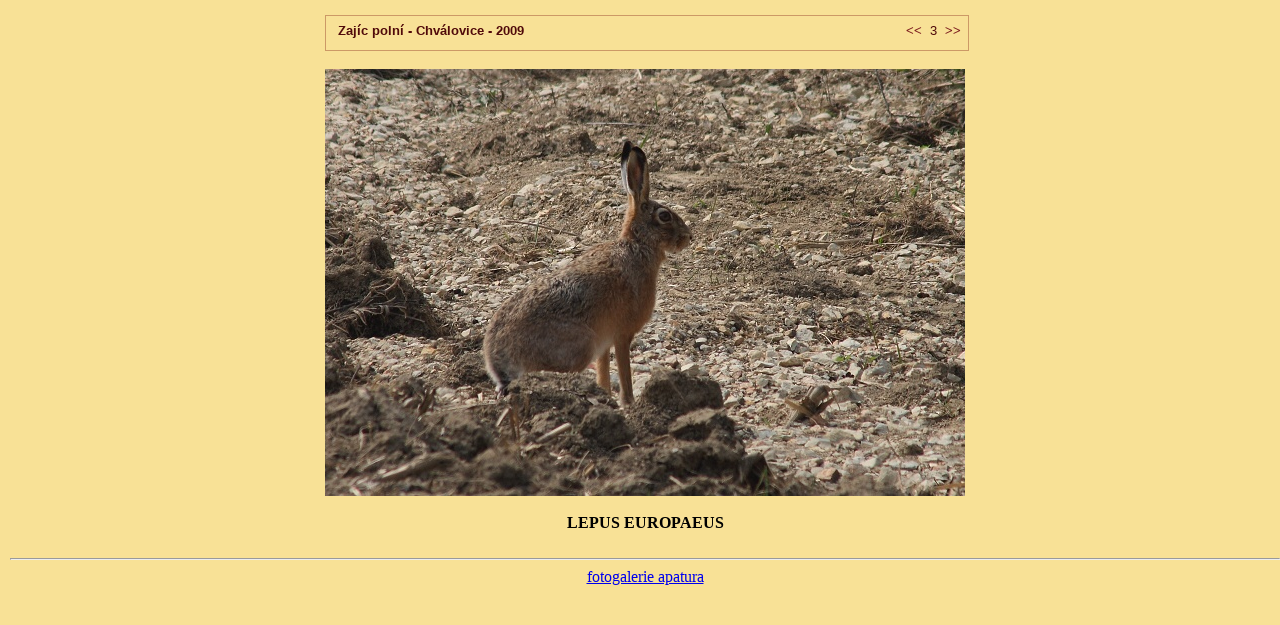

--- FILE ---
content_type: text/html
request_url: http://apatura.gajatri.net/savci/ostatni/img3.html
body_size: 612
content:
<!DOCTYPE HTML PUBLIC "-//W3C//DTD HTML 4.01 Transitional//EN"><html><head>
<meta http-equiv="content-type" content="text/html; charset=windows-1250"><meta name="generator" content="PSPad editor, www.pspad.com">
<title>fotogalerie apatura</title><link rel="StyleSheet" href="../image.css"></head><body><div class="all">
<div class="titleOut"><div class="titleIn"><table width="100%" border="0"><tr>
<td valign="middle" align="left" class="titleText">
<b>&nbsp;&nbsp;Zajíc polní - Chválovice - 2009</b></td>

<td valign="top" align="right" class="titleText">
<table border="0"><tr><td class="titleText" width="20" align="left">
<a href="img2.html"><b>&lt;&lt;</b>&nbsp;</a></td><td class="titleText" align="center"><!-- &nbsp;|&nbsp; -->
            3   <!-- &nbsp;|&nbsp; --></td><td class="titleText" width="20" align="right">
<a href="img4.html">&nbsp;<b>&gt;&gt;</b></a></td></tr></table></td></tr></table></div></div><div class="obrazek">
<a href="img4.html"><img src="img3.jpg" title=">>" border="0"></a></div></div> <!-- pro class=all --><br>
<span><b>LEPUS EUROPAEUS</b></span><br><br>
<hr>
<a href="http://www.apatura.gajatri.net" target="_parent">fotogalerie apatura</a></body></html>



--- FILE ---
content_type: text/css
request_url: http://apatura.gajatri.net/savci/image.css
body_size: 396
content:
body {
  background-color:rgb(248,225,150);
  margin-left: 10px;
  margin-right: 0px;
  margin-top: 15px;
  border: 0px;
  text-align: center;
  font-size: 16px;
}
.all {
  text-align: left;
  width: 640px;
  border: 0px;
  margin-top: 15px;
  margin-left: auto;
  margin-right: auto;
}
.titleIn {
  position: relative;
  width: 640px;
  height: 32px;
  border: 1px solid rgb(204,153,102);
  background-color: rgb(248,225,150);
  padding: 1px;
  text-align: left;
}
.titleText {
  font-size: 13px;
  font-family: Verdana, "Helvetica CE", "Arial CE", Helvetica, Arial, sans-serif;
  color: rgb(80,10,10);
  background-color: rgb(248,225,150); 
}

.obrazek {margin-top: 18px;
  
  text-align: center;
  width: 640px;
}

.titleText a {
  text-decoration: none;
  color: #7C1C1E;
}
.titleText a:visited {
  text-decoration: none;
  color: #7C1C1E;
}
.titleText a:active {
  text-decoration: none;
  color: #7C1C1E;
}
.titleText a:hover {
  text-decoration: none;
  color: #F58345;
}


